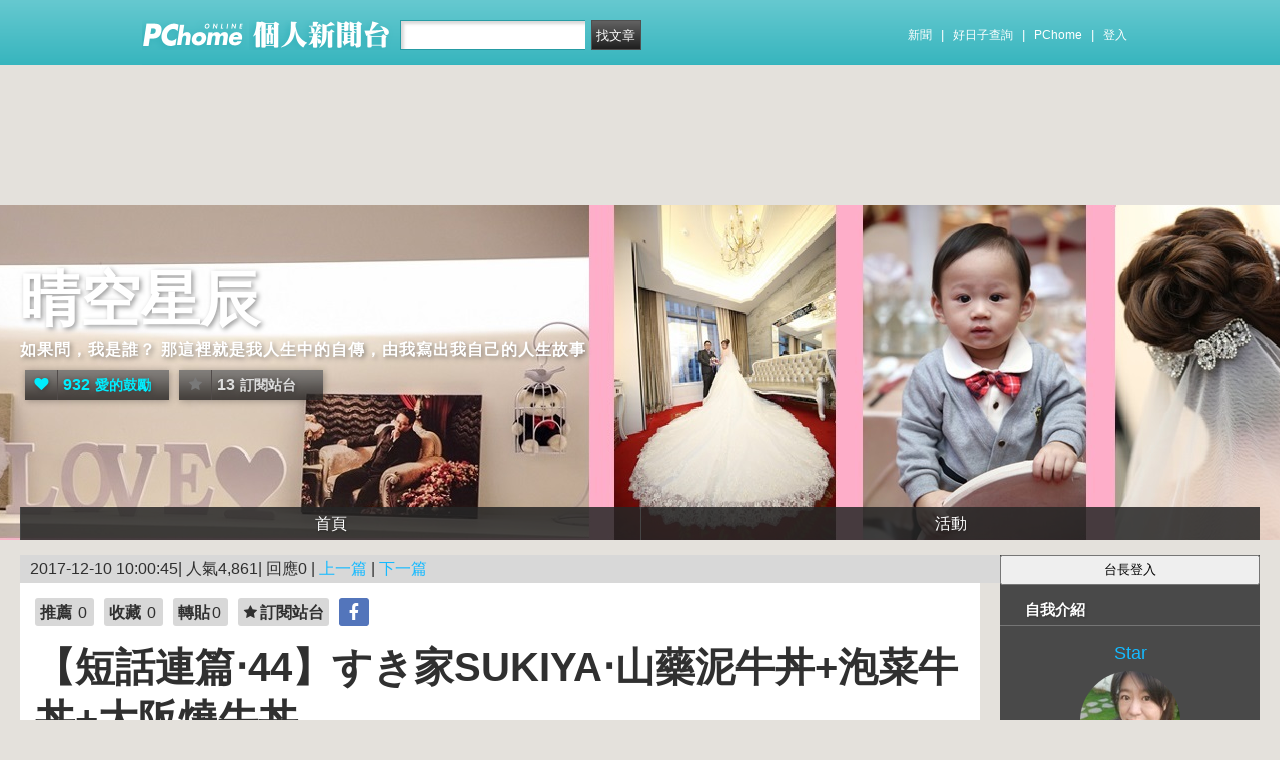

--- FILE ---
content_type: text/html; charset=UTF-8
request_url: https://mypaper.pchome.com.tw/cinnystar/post/1374140848
body_size: 14419
content:
<!DOCTYPE html PUBLIC "-//W3C//DTD XHTML 1.0 Transitional//EN" "http://www.w3.org/TR/xhtml1/DTD/xhtml1-transitional.dtd">
<html>
<head>
<!-- Google Tag Manager -->
<script>(function(w,d,s,l,i){w[l]=w[l]||[];w[l].push({'gtm.start':
new Date().getTime(),event:'gtm.js'});var f=d.getElementsByTagName(s)[0],
j=d.createElement(s),dl=l!='dataLayer'?'&l='+l:'';j.async=true;j.src=
'https://www.googletagmanager.com/gtm.js?id='+i+dl;f.parentNode.insertBefore(j,f);
})(window,document,'script','dataLayer','GTM-TTXDX366');</script>
<!-- End Google Tag Manager -->
<script async src="https://pagead2.googlesyndication.com/pagead/js/adsbygoogle.js?client=ca-pub-1328697381140864" crossorigin="anonymous"></script>

<meta http-equiv="Content-Type" content="text/html; charset=utf-8"/>
<meta http-equiv="imagetoolbar" content="no"/>
<link rel="canonical" href="https://mypaper.pchome.com.tw/cinnystar/post/1374140848">
<link rel="alternate" href="https://mypaper.m.pchome.com.tw/cinnystar/post/1374140848">
        <meta name="author" content="Star">
        <meta name="description" content="如果問，我是誰？ 那這裡就是我人生中的自傳，由我寫出我自己的人生故事">
<meta name="keywords" content="山藥泥牛丼,泡菜牛丼,大阪燒牛丼,新垣結衣,乒乓少女大逆襲">
<link rel="image_src" href="https://mypaper.pchome.com.tw/show/article/cinnystar/A1374140848">
<meta property="og:type"            content="article" />
<meta property="og:url"             content="https://mypaper.pchome.com.tw/cinnystar/post/1374140848" />
<meta property="og:title"           content="【短話連篇‧44】すき家SUKIYA‧山藥泥牛丼+泡菜牛丼+大阪燒牛丼＠晴空星辰｜PChome Online 個人新聞台" />
<meta property="og:description"    content="如果問，我是誰？ 那這裡就是我人生中的自傳，由我寫出我自己的人生故事" />
<meta property="og:locale" content="zh_TW">
<meta property="og:site_name" content="晴空星辰">
<meta property="og:image" content="https://mypaper.pchome.com.tw/show/article/cinnystar/A1374140848" />
<meta itemprop="url" content="https://mypaper.pchome.com.tw/cinnystar/post/1374140848">
<meta itemprop="name" content="【短話連篇‧44】すき家SUKIYA‧山藥泥牛丼+泡菜牛丼+大阪燒牛丼＠晴空星辰｜PChome Online 個人新聞台">
<meta itemprop="如果問，我是誰？ 那這裡就是我人生中的自傳，由我寫出我自己的人生故事">
<meta itemprop="image" content="https://mypaper.pchome.com.tw/show/article/cinnystar/A1374140848">
<link href="https://www.pchome.com.tw/favicon.ico" rel="shortcut icon">
<link rel="alternate" type="application/rss+xml" title="RSS 2.0" href="http://mypaper.pchome.com.tw/cinnystar/rss">

    <link href="/css/font.css?ver=202306121712" rel="stylesheet" type="text/css" />
    <link href="//mypaper.pchome.com.tw/css/bar_style_new.css?ver=202306121712" rel="stylesheet" type="text/css">
    <link href="/css/station_topstyle.css?ver=202306121712" rel="stylesheet" type="text/css">
    <link href="/css/blog.css?ver=202306121712&lid=N001" rel="stylesheet" type="text/css" />
    <script language="javascript"  src="/js/imgresize.js?20211209"></script>
<script language="javascript" src="/js/prototype.js"></script>
<script type="text/javascript" src="/js/effects.js"></script>
<script type="text/javascript" src="/js/func.js"></script>
<script type="text/javascript" src="/js/header.js"></script>
<script language="javascript"  src="/js/station.js?ver=202306121712"></script><script type="text/javascript" src="/js/jquery-3.7.1.min.js"></script>
<script type="text/javascript" src="/js/jquery-custom.js"></script>
<script type="text/javascript">
jQuery.noConflict();
</script>
<script type="text/javascript" src="/js/sta_function_click.js"></script><title>【短話連篇‧44】すき家SUKIYA‧山藥泥牛丼+泡菜牛丼+大阪燒牛丼＠晴空星辰｜PChome Online 個人新聞台</title>
<script language="JavaScript" src="/js/getPhotoLatLngG.js"></script>
<link href="/css/Modules.css" rel="stylesheet" type="text/css" />
<script type="text/javascript">
reply_last_aid ='';
reply_last_html ='';
// 版主確定回應
function get_adm_reply(_aid,_rid)
{
    if(reply_last_aid!='')
    {
        if(confirm("有修改回應尚未送出,確認放棄?"))
        {
            cancel_adm_reply(_rid);
        }
    }

    var _url = window.location.href;
    reply_rid_last = _rid;
    reply_last_html = jQuery('#adm_reply_' + _rid).html();

    //////////
    jQuery.ajax({
        type: 'POST',
        url: _url,
        data: { type:'content',aid:_aid,rid:_rid },
        //dataType: 'json',
        dataType: 'html',
        error: function(xhr) {
            alert('網路忙碌，請稍後再試。');
            //Pause_num =0;
            //console.log( "ff");
            //console.log( xhr);
        },
        success: function(info) {
            //console.log( info);
            //console.log( jQuery('#adm_reply_' + _rid).removeClass( "comments-reply brk_h" ).addClass( "hostreply op").html() );
                jQuery('#adm_reply_' + _rid).removeClass( "comments-reply brk_h" ).addClass( "hostreply op").html(info);
        }
    });
    //////////
}

function cancel_adm_reply(_rid)
{
    if(reply_last_html !='' )
    {
        jQuery('#adm_reply_' + _rid).html(reply_last_html);
    }
}
</script>

<style type="text/css">

.aticeofopt{ overflow:hidden;}
.aticeofopt .gtrepot:hover{ text-decoration:none;}
.atictag{ clear:both;overflow:hidden;}
.atictag a{ text-decoration:none; font-size:16px;}
.atictag i{ display:block; float:left; color:#e5e5e5; background:#636363; line-height:26px; padding:2px 5px; margin:3px 3px 0 0; font-style:normal;}
.atictag a:hover i{ background:#bbbbbb;}
.atictag a:hover i b{ color:#2a2a2a;}
</style>
<script type="text/javascript">
jQuery(document).ready(function() {
    jQuery('a').on( "click", function() {
        if(jQuery(this).data('item') != undefined)
        {
            event_category = jQuery(this).data('item');
        }else{
            event_category = 'a_tag_' + jQuery(this).text();
        }

        // GTM 自訂事件
        dataLayer.push({
            event: "user_click",
            click_site: "/station/post.htm",
            click_label: event_category
        });
    });

});
</script>
</head>
<body onDragStart="return false" oncontextmenu="return false" onSelectStart="return false" style="-moz-user-select:none"  onload="ImgResize.ResizeAction();">
<!-- Google Tag Manager (noscript) -->
<noscript><iframe src="https://www.googletagmanager.com/ns.html?id=GTM-TTXDX366"
height="0" width="0" style="display:none;visibility:hidden"></iframe></noscript>
<!-- End Google Tag Manager (noscript) --><div id="pop-adult18" href="/pop_adult18.htm"></div>

    <!--Happy Hour-->
    <script language="javascript">
    pad_width=1400;
    pad_height=160;
    pad_customerId="PFBC20190424002";
    pad_positionId="PFBP202111160003S";
    </script>
    <script id="pcadscript" language="javascript" src="https://kdpic.pchome.com.tw/img/js/xpcadshow.js"></script>
    <div class="container topad"></div><!-- 2013 new topbar start-->
<div class="topbar2013" style="-moz-box-shadow:none;-webkit-box-shadow:none;box-shadow:none;">
  <!-- topbar start -->
  <div class="topbar">
      <div class="logoarea"><a href="https://www.pchome.com.tw/?utm_source=portalindex&utm_medium=mypaper_menu_index_logo&utm_campaign=pchome_mypaper_pclogo"><img src="/img/pchomestocklogoL.png"></a><a href="/"><img src="/img/pchomestocklogoR.png"></a></div>
    <div class="searchbar">
      <form id="search_mypaper" name="search" method="get" action="/index/search_mypaper/">
      <input id="nh_search_txt" type="text" name="keyword" class="s_txtarea" value="">
      <input type="button" name="submit" value="找文章" class="s_submit2" onclick="location.href = '/index/search_mypaper/?keyword=' + encodeURIComponent(document.getElementById('nh_search_txt').value);">
      </form>
    </div>
            <!-- 2020-12-22 更新 -->
            <div class="memberlogin">
                <div>
                    <a class="linktexteng" href="https://news.pchome.com.tw/">新聞</a><span>|</span>
                    <a class="linktexteng" id="menu_eventURL" href="https://shopping.pchome.com.tw/"></a><span>|</span>
                    <a class="linktexteng" href="https://www.pchome.com.tw/?utm_source=portalindex&utm_medium=mypaper_menu_portal&utm_campaign=pchome_mypaper_indexmenu">PChome</a><span>|</span>
                    <script>
                      jQuery.ajax({
                          url: "https://apis.pchome.com.tw/tools/api/index.php/getEventdata/mypaper/event",
                          type: "GET",
                          dataType:"json"
                      })
                      .done(function (data) {
                          if (!jQuery.isEmptyObject(data)) {
                              jQuery("#menu_eventURL").attr("href", data.url);
                              jQuery("#menu_eventURL").text(data.name)
                          }
                          else{
                              console.log('getEventdata is empty');
                          }
                      })
                      .fail(function (jqXHR, textStatus) {
                          console.log('getEventdata fail');
                      });
                    </script>
                    <a class='user fun_click' href="https://member.pchome.com.tw/login.html?ref=http%3A%2F%2Fmypaper.pchome.com.tw%2Fcinnystar%2Fpost%2F1374140848" data-tagname='pubpage_1'>登入</a>                </div>
            </div>
            <!-- end 2020-12-22 更新 -->
  </div>
  <!-- topbar end -->
  <!-- topbarnav start -->
<script type="text/javascript">
jQuery(document).ready(function(){
  jQuery("#search_mypaper").on("submit",function() {
    // GTM 自訂事件
    dataLayer.push({
      event: "user_click",
      click_site: "/station/post.htm",
      click_label: "mypaper keyword search: " + jQuery("#nh_search_txt").val()
    });
  });

  jQuery(".s_submit2").on("click",function() {
    // GTM 自訂事件
    dataLayer.push({
      event: "user_click",
      click_site: "/station/post.htm",
      click_label: "mypaper keyword search btn: " + jQuery("#nh_search_txt").val()
    });
  });
});
</script>
  <!-- topbarnav end -->
</div>
<!-- 2013 new topbar end-->
<center style="padding:10px">
</center>
<script type="text/javascript">
    jQuery(document).ready(function(){
    });
</script>
            <style>
            .mst_box {
                width: 100%;
                padding: 15px 0;
            }
            </style>

            <center>
            <div class="mst_box">
            
                <!--99-->
                <script language="javascript">
                pad_width=728;
                pad_height=90;
                pad_customerId="PFBC20190424002";
                pad_positionId="PFBP201907150011C";
                </script>
                <script id="pcadscript" language="javascript" src="https://kdpic.pchome.com.tw/img/js/xpcadshow.js"></script>
            
            </div>
            </center>
                <!--container1-->
    <div id="container1">
    <!--container2 start-->
        <div id="container2">
            <script language="javascript">
                jQuery("#mastheadhere").on("DOMNodeInserted DOMNodeRemoved",function(event)
                {
                    if(event.type == 'DOMNodeInserted')
                    {
                        jQuery("#mst_box").show();
                    }

                    if(event.type == 'DOMNodeRemoved')
                    {
                        jQuery("#mst_box").hide();
                    }
                    //alert(event.type);
                });

                function check_ad_init()
                {
                    var mst_box_DP = jQuery("#mst_box").css('display');

                    if(jQuery("#mastheadhere").length >0)
                    {
                        var mastheadhere_html_len = jQuery("#mastheadhere").html().length;
                        if(mastheadhere_html_len <1)
                        {
                            if( mst_box_DP!='none' )
                            {
                                jQuery("#mst_box").hide();
                            }
                        }
                    }
                }
                check_ad_init();
            </script>
            <!-- banner 開始-->
            
<style>
</style>
<div id="banner">
    <div id="pageheader">

                <style>
                #banner {
                  background: url(/show/station/cinnystar/N001/title_pic?t=1474297796) center top;
                }
                </style>
            
        <h1 style="text-align:left">
            <a href="/cinnystar" class="fun_click" data-tagname="blog_1">晴空星辰</a>
            <span class="description">如果問，我是誰？ 那這裡就是我人生中的自傳，由我寫出我自己的人生故事</span>
    
                <script language="javascript" src="/js/panel.js"></script>
                <div class="likopt" style=" float:left"">
                    <i class="fun_click" data-tagname="blog_3"><span class="ic-hart"></span><b>932</b>愛的鼓勵</i>
                    <i class="actv"><span class="ic-start"></span><b>13</b>訂閱站台</i>
                </div>
               </h1>    </div>
    <div id="description2">
        <div class="service">
            <div class="service1">
                <ul class="serviceList">
                    
                        <li class="flx1"><a href="/cinnystar" class="fun_click" data-tagname="blog_9">首頁</a></li>
                        
                    <li class="flx1"><a href="/cinnystar/newact/" class="fun_click" data-tagname="blog_19">活動</a></li>
                                        </ul>
            </div>
        </div>
    </div>
<!-- ssssssssssssssssss -->
</div>

<!--banner end-->            <!-- banner 結束-->

            <div id="main2">
                <!--AD 20111007-->
                                <!--AD 20111007-->
                <form name="ttimes" method="post">
                <div id="content">
                    <!--blog 開始-->
                    <div class="blog">
                        

                        <div class="date">
                            <div class="datediv">
                            
2017-12-10 10:00:45| 人氣4,861| 回應0
| <a href="/cinnystar/post/1373932912">上一篇</a>
| <a href="/cinnystar/post/1374269680">下一篇</a>
                            </div>
                        </div>
                                                     <!-- start of blogbody -->
                        <div class="blogbody">
                            <!-- start of blogbody2 -->
                            <div class="blogbody2">
                                <!-- start of articletext -->
                                <div class="articletext">
                        
                                                <div class="sharbtn">
                                                    <u class="recommend_on">推薦<span>
                                                    0
                                                    </span></u>
                                                    <u class="collect_on">收藏<span>
                                                    0
                                                    </span></u>
                                                    <u class="forward_on">轉貼<span>0</span></u>
                                                    <u onclick="add_mypage_subscribe('cinnystar');"><span class="ic-start"></span>訂閱站台</u>
                                                    <a href="javascript:void((function(){ window.open('http://www.facebook.com/sharer/sharer.php?u=http://mypaper.pchome.com.tw/cinnystar/post/1374140848') })());"><i class="shrfb ic-fb"></i></a>
                                                </div>
<a name="1374140848"></a>
                                    <h3 class="title brk_h">
【短話連篇‧44】すき家SUKIYA‧山藥泥牛丼+泡菜牛丼+大阪燒牛丼
</h3>

                                <script type="text/javascript">
                                var article_id =1374140848;

                                var filterResolve_1 = function() {
                                    var THAT = jQuery(this);
                                    THAT.find('span').text('1');
                                    THAT.addClass('on');

                                    setTimeout(function() {
                                        collect_add('cinnystar','1374140848','')
                                    }, 1000);
                                };

                                var filterResolve_2 = function() {
                                    var THAT = jQuery(this);
                                    THAT.find('span').html('1');
                                    THAT.addClass('on');

                                    setTimeout(function() {
                                        recommend_add('cinnystar','1374140848','')
                                    }, 1000);
                                };

                                jQuery( ".collect_on" ).on( "click", filterResolve_1 );
                                jQuery( ".recommend_on" ).on( "click", filterResolve_2 );
                                jQuery(document).ready(function() {
                                    jQuery(".forward_on").click(function() {
                                        document.location.href = 'https://member.pchome.com.tw/login.html?ref=http%3A%2F%2Fmypaper.pchome.com.tw%2Fcinnystar%2Fpost%2F1374140848';
                                    });
                                    });
                                </script>

                                <div class="innertext brk_h" id="imageSection1">
                                        <!-- content S -->
                                        <p>
                                <font style="font-size:12pt"  ><span style="font-size: 12pt;"><span style="color: #0000ff;"><span style="font-size: 12pt; color: #0000ff;"><strong><br />我又來到</strong></span><span style="color: #0000ff;"><span style="font-size: 16px;"><strong style="color: #0000ff; font-size: 16px;">すき家SUKIYA了</strong><br /><strong style="color: #0000ff; font-size: 16px;">其實滿方便的，加上翻桌率超快</strong><br /><strong style="color: #0000ff; font-size: 16px;">我每次過了晚餐時間去，根本不用等座位</strong><br /><br /><strong style="color: #0000ff; font-size: 16px;">這次點了《</strong><span style="color: #0000ff;"><span style="font-size: 16px;"><strong>山藥泥牛丼》套餐<br />青菜還是一樣好吃，湯還</strong><strong>是一樣偏鹹<br /><br /></strong><strong><img border="0" src="https://photox.pchome.com.tw/imgdata/czo0NDoiK1ZadVJBRmEwUTl2Q0dYSXdYelFoaGNyVU1GSzlHd2E1YzAyQ08xZnBvUT0iOw==.jpg" /><br /><br /><br />主角山藥泥，比我想像中的還要固體<br />先拌入山葵醬包，味道不重，清香款<br />再拌入牛丼肉片，比較不乾，增添了順口感<br /><br />之前吃過自己現磨的山藥泥<br />超懷念的，超美味的啦，口水都要留下來了<br />只能吃這個加減解一下鄉愁XD<br /><br /><img border="0" src="https://photox.pchome.com.tw/imgdata/czo0NDoiK1ZadVJBRmEwUTl2Q0dYSXdYelFoc1kva2gxdmJUQnF5TGlPSTMvTWFiZz0iOw==.jpg" /><br /></strong></span></span><span style="color: #0000ff;"><span style="font-size: 16px;"><strong><br /><br />另外是《大阪燒牛丼套餐》<br /><br /><img border="0" src="https://photox.pchome.com.tw/imgdata/czo0NDoiK1ZadVJBRmEwUTl2Q0dYSXdYelFodmVRWW5yTXVxSmk4R3ZGK1VzZGVLdz0iOw==.jpg" /><br /><br /><br />《泡菜牛丼》<br /><br />這個口味完全可以想像出來<br />泡菜跟牛丼基本上超百搭，絕對OK<br /><br /><img border="0" src="https://photox.pchome.com.tw/imgdata/czo0NDoiK1ZadVJBRmEwUTl2Q0dYSXdYelFobW9KVUNmYytJZ2doK0NuME5weGY3az0iOw==.jpg" /><br /><br /><br />新品大阪燒就是搭配《乒乓少女大逆襲》的預告<br />感覺好像滿好笑的耶<br /><br />說完了，快去吃<br />然後想著大家的老婆《新垣結衣》</strong><strong>吧<br /></strong></span></span></span></span></span></span></font>
                                                        </p>
                                                        <!-- content E -->
                                
                                                        <p></p>
                                <BR><a href="/cinnystar/post/1374140848?show_map=1">顯示文章地圖</a><BR>
                                    <div id="ArticleMapTitle" style="display:none;">文章定位：</div>
                                    <div id="ArticleMap" style=""></div>
                                
                                                    <div class="aticeofopt">
                                                        <u class="gtrepot">
                                                        <a href="http://faq.pchome.com.tw/accuse/accuse.html?c_nickname=mypaper&black_url=aHR0cDovL215cGFwZXIucGNob21lLmNvbS50dy9jaW5ueXN0YXIvcG9zdC8xMzc0MTQwODQ4&black_id=@pchome.com.tw" target ="_black">我要檢舉</a>
                                                        </u>
                                                        <div class="atictag"><a href="/cinnystar/search/%E5%B1%B1%E8%97%A5%E6%B3%A5%E7%89%9B%E4%B8%BC/?search_fields=tag"><i>#<b>山藥泥牛丼</b></i></a><a href="/cinnystar/search/%E6%B3%A1%E8%8F%9C%E7%89%9B%E4%B8%BC/?search_fields=tag"><i>#<b>泡菜牛丼</b></i></a><a href="/cinnystar/search/%E5%A4%A7%E9%98%AA%E7%87%92%E7%89%9B%E4%B8%BC/?search_fields=tag"><i>#<b>大阪燒牛丼</b></i></a><a href="/cinnystar/search/%E6%96%B0%E5%9E%A3%E7%B5%90%E8%A1%A3/?search_fields=tag"><i>#<b>新垣結衣</b></i></a><a href="/cinnystar/search/%E4%B9%92%E4%B9%93%E5%B0%91%E5%A5%B3%E5%A4%A7%E9%80%86%E8%A5%B2/?search_fields=tag"><i>#<b>乒乓少女大逆襲</b></i></a>
                                                        </div>
                                                        <div class="sharbtn">
                                                            <a href="javascript:void((function(){ window.open('http://www.facebook.com/sharer/sharer.php?u=http://mypaper.pchome.com.tw/cinnystar/post/1374140848') })());"><i class="shrfb ic-fb"></i></a>
                                                        </div>
                                                    </div>
                                                        
                                                    <div id="article_author">
                                                        台長：<a href="/cinnystar/about">
                                        Star</a>
                                                    </div>
                                <!-- blbec2 START --><!-- blbec2 END -->
                                                    <div class="extnartbx">
                                                        <h3>您可能對以下文章有興趣</h3>
                                    
                                                        <div><a href="/cinnystar/post/1371648385"><img src="/img/transparent.gif" width="90" height="90" border="0" style="background-image: url(/show/article/cinnystar/S1371648385);background-position: center center; background-repeat:no-repeat;"><br/>【食記】環球板橋店‧HOW FUN‧好飯食堂‧下次不開飯了
                                            </a>
                                        </div>
                                                        <div><a href="/cinnystar/post/1381798750"><img src="/img/transparent.gif" width="90" height="90" border="0" style="background-image: url(/show/article/cinnystar/S1381798750);background-position: center center; background-repeat:no-repeat;"><br/>【食記】捷運江子翠美食＃大同口快炒海鮮店＃份量大＃聚餐首選，來看前三名推薦
                                            </a>
                                        </div>
                                                        <div><a href="/cinnystar/post/1380973436"><img src="/img/transparent.gif" width="90" height="90" border="0" style="background-image: url(/show/article/cinnystar/S1380973436);background-position: center center; background-repeat:no-repeat;"><br/>【短話連篇‧118】土城美食＃員山排骨＃庶民排隊美食
                                            </a>
                                        </div>
                                                        <div><a href="/cinnystar/post/1371600647"><img src="/img/transparent.gif" width="90" height="90" border="0" style="background-image: url(/show/article/cinnystar/S1371600647);background-position: center center; background-repeat:no-repeat;"><br/>【短話連篇‧30】捷運江子翠站美食‧瑪莉皇后義大利麵專賣店‧辣味蒜香德式雙腸
                                            </a>
                                        </div>
                                                    </div>
                                    
                                                <!-- 熱門商品推薦 start -->
                                                <!-- 110_mypaper start -->
                                                <!-- 110_mypaper start -->
                                                <!-- 熱門商品推薦 END -->
                                <div class="extended">人氣(4,861) | 回應(0)| 推薦 (<span class="recmd_num">0</span>)| 收藏 (<span class="clct_num">0</span>)| <a href="/cinnystar/forward/1374140848">轉寄</a><br />
                                      全站分類: <a href="/index/search/keyword=&sfield=1&catalog=120">美食情報(食記、食譜、飲品)</a> | 個人分類: <a href="/cinnystar/category/10">食記‧隨意享受</a> |<br>此分類下一篇:<a href="/cinnystar/post/1374269680">【短話連篇‧45】板橋店‧一河粉‧半夜想吃越式口味24H等你</a><br>此分類上一篇:<a href="/cinnystar/post/1373932912">【食記】板橋‧強強滾生猛活海鮮熱炒‧神奇上菜超迅速</a>                                        </div>
                                    </div>
                                    <!-- innertext end -->
                                </div>
                                <!-- end of articletext -->
                                <input type="hidden" name="mypaper_id" id="mypaper_id" value="cinnystar">
                                <input type="hidden" name="aid"        id="aid"        value="1374140848">
                                <input type="hidden" name="single_aid" id="single_aid" value="1374140848">
                                <input type="hidden" name="act"        id="act"        value="">
                                                                <input type="hidden" name="mypaper_sid" id="mypaper_sid" value="">
                                <input type="hidden" name="from_side" id="from_side" value="station">
                                <input type="hidden" name="pubButton" id="pubButton" value="">
                                <a name="comments"></a>

                                <!--  start of total-comments-div -->
                                <div class="commentbx">
                                    <br>
                                    <div id="nvbar">
                                        <div class="tab_on" id="reply_list">
                                            <a href="javascript:reply_list();">回應(0)</a>
                                        </div>
                                        <div class="tab" id="recommend_list">
                                            <a href="javascript:recommend_list('cinnystar','1374140848');">推薦(<span class="recmd_num">0</span>)</a>
                                        </div>
                                        <div class="tab" id="collect_list">
                                            <a href="javascript:collect_list('cinnystar','1374140848');">收藏(<span class="clct_num">0</span>)</a>
                                        </div>
                                    </div>

                                    <div id="reply_list_data">
                                        
                                                <div class="comments-head">
                                                    <a href="#reply">我要回應</a>
                                                </div>
                                                                                        <div class="comments-linkcontrol"></div>
                                        <!-- loop start -->
                            <!-- loop end -->
                                                        <!-- 我要回應 -->
                <a name="reply"></a>

                        <!--瘋狂特賣 開始-->
                        <center style="margin: 8px;">
                        <aside>
                        <div style="align:center">
                        <script language="javascript">
                        pad_width=728;
                        pad_height=90;
                        pad_customerId="PFBC20190424002";
                        pad_positionId="PFBP201909260002C";
                        </script>
                        <script id="pcadscript" language="javascript" src="https://kdpic.pchome.com.tw/img/js/xpcadshow.js"></script>
                        </div>
                        </aside>
                        </center>
                        
                        <!-- 我要回應 -->
                        <div class="comments-bottom">

                        </div>

                        <div class="comments-body">
                          <div id="comments-form">
                            <div class="tit"><label for="name_id">* 回應人：</label></div>
                            <div class="ip"><input type="text" size="50" id="nickname" name="nickname"  value="" /></div>
                          </div>

                          <div id="comments-form">
                            <div class="tit"><label for="email">E-mail：</label></div>
                            <div class="ip"><input type="text" size="50" id="email" name="email"  value="" /></div>
                          </div>
                          
                          <div id="comments-form">
                            <div class="tit"><label for="url">悄悄話：</label></div>

                            <div style="text-align: left;">
                              <input type="radio" name="reply_status" value="1" checked="checked">否
                              <input type="radio" name="reply_status" value="0">是 (若未登入"個人新聞台帳號"則看不到回覆唷!)
                            </div>
                          </div>
                          
                          <div id="comments-form">
                            <div class="tit"><label for="text">回應內容：</label></div>
                            <div class="ip">
                              <textarea name="s_content" id="s_content"></textarea>
                            </div>
                          </div>

                          <div id="comments-form">
                            <div class="tit">* 請輸入識別碼：</div>

                            <center>
                              <div id="Gcode_Space"><input type="hidden" name="Auth_Code" id="Auth_Code" value="">
<input type="hidden" name="authRandcode" id="authRandcode" value="7w151du8TN6zFrSg1oQRTw=="/>
<input type="hidden" name="authAddr" id="authAddr" value="34.80.86.46" />
<table border="0" cellpadding="0" cellspacing="0">
<tr bgcolor="#FFFFFF">
<tr><td valign="top" nowrap="nowrap"><span class="t13">請輸入圖片中算式的結果(可能為0)&nbsp;</span>
<input type="text" name="authRandnum" id="authRandnum" size="20" /></td></tr>
</table><table>
<tr><td></td></tr>
<tr>
<td align="center" colspan="6">
<img src="https://gcode.pchome.com.tw/gs/image?rand=biH5OyHOwjMY7i7MpPKsRQ%3D%3D" />
</td>
</tr>
</table>

                              </div>
                            </center>
                          </div>

                          <div id="comments-form">
                            <div class="tit">(有*為必填)</div>
                            <div class="ip"></div>
                          </div>

                          <div align="center">
                            <input  name="change_code_button" id="change_code_button" type="button" value="換驗證碼" class="btn01" onClick="javascript:reset_gcode('Gcode_Space')">
                            <input type="button" id="set_reply" name="confirm" value="送出" class="btn01" onclick="javascript:reply();">
                            <input type="reset" name="go_prev" value="取消"  class="btn01">
                          </div>
                        </div>
                        <!-- 我要回應 -->
                                                                <!-- 我要回應 -->
                                    </div>

                                                                        <div id="recommend_list_data"></div>
                                                                        <div id="collect_list_data"></div>
                                </div>
                                <!--  end of total-comments-div -->

                            </div>
                            <!-- end of blogbody2 -->
                        </div>
                        <!-- end of blogbody -->


                    </div>
                    <!--blog end-->
                </div>
                </form>
                <!--content end-->
                <!-- 兩旁資料 開始  (links開始) -->
            <script type="text/javascript">
function frd_list(_obj_id,_show_flag)
{
    if(_show_flag=='show')
    {
     jQuery("#"+_obj_id).show();
    }else{
     jQuery("#"+_obj_id).hide();
    }
}

function Log2Gtag(_json_var)
{
    dataLayer.push({
      event: "show_sidebar",
      event_label: _json_var.event_category
    });
}
//Define jQuery Block
(function($) {
    //Define ready event
    $(function() {
        $('#friend_boxAdmboards').bind('mouseleave', function(e){
            jQuery("#friend_data_area").hide();
        });
    });
    //ready event Block End
})(jQuery);
//jQuery Block End
</script>
                <div id="links">
                    <!-- links2 開始 -->
                    <div id="links2">
                    <input type="button" value="台長登入" style="width:100%;height:30px;" onclick="location.href='https://member.pchome.com.tw/login.html?ref=http%3A%2F%2Fmypaper.pchome.com.tw%2Fcinnystar%2Fpost%2F1374140848'">
                    <!-- sidebar2 S -->
                    <!-- 自介 開始 -->
                <div id="boxMySpace">
                    <div class="boxMySpace0">
                        <div class="sidetitle">自我介紹</div>
                    </div>
                    <div class="boxFolder1">
                        <div class="boxMySpace1">
                            <div class="side">
                                <div class="boxMySpaceImg">
                                    <a href="/cinnystar/about" class="fun_click"  data-tagname="blog_26">
                                    <div>Star</div>
                                      <img src="/show/station/cinnystar/" border="0" onError="this.src='/img/icon_head.gif'">
                                    </a>
                                </div>
                            </div>
                <input type="hidden" name="mypaper_id" id="mypaper_id" value="cinnystar">
                <input type="hidden" name="friend_apply_status" id="friend_apply_status" value="">
                            <div class="boxMySpaceDis">
                                <span>我真的是一個很愛吃的人哦(笑)</span>
                                <div class="mastsoclarea">
                                    <a href="/cinnystar/rss"><i class="ic-rss"></i></a>
                                    
                                </div>
                                <!--mastsoclarea end-->
                                <div class="prsnav">
                                    <a href="/cinnystar/about/" class="fun_click" data-tagname="blog_10">關於本站</a>
                                    <a href="/cinnystar/guestbook/"  class="fun_click" data-tagname="blog_11">留言板</a>
                                    <a href="/cinnystar/map/" class="fun_click" data-tagname="blog_14">地圖</a>
                                    <a href="javascript:add_apply('','cinnystar');" class="fun_click" data-tagname="blog_2">加入好友</a>
                                </div>
                                
                            </div>
                        </div>
                    </div>
                </div>
                <!-- 自介 結束 -->
    
    <script language="JavaScript" type="text/JavaScript">Log2Gtag({"event_category":"intro"});</script>
    
    <script language="JavaScript" type="text/JavaScript">Log2Gtag({"event_category":"login_bar_cinnystar"});</script>
    
    <div id="boxMySpace">
      <div class="boxMySpace0">
        <div class="sidetitle">站台人氣</div>
      </div>
      <div class="boxMySpace1">
        <div class="side">
          <ul class="popunubr">
            <li>累積人氣：<span>2,892,984</span></li>
            <li>當日人氣：<span>5,368</span></li>
          </ul>
        </div>
      </div>
    </div>
    <script language="JavaScript" type="text/JavaScript">Log2Gtag({"event_category":"pageview"});</script>
    
            <div id="boxNewArticle">
                <div class="boxNewArticle0">
                    <div class="sidetitle">最新文章</div>
                </div>
                <div class="boxNewArticle1">
                    <div class="side brk_h"><a href="/cinnystar/post/1382394130">◇親子景點◇誰會想到我要推薦撞球館＃高桿撞球運動休閒館</a><br /><a href="/cinnystar/post/1382394005">【短話連篇‧191】任天堂專賣店＃樂高專賣店＃帛琉Aho香濃椰奶糰子＃聖誕節街道</a><br /><a href="/cinnystar/post/1382302569">【短話連篇‧190】經典鐵道模型展＃烘爐地夜景＃土耳其冰淇淋＃8結蛋捲＃莫蘭迪系列不鏽鋼吸管杯</a><br /><a href="/cinnystar/post/1382300137">新店裕隆城＃開幕後第二逛＃S'AIME 3WAY抓皺氣球腋下包</a><br /><a href="/cinnystar/post/1382299141">新店裕隆城＃開幕後第一逛＃野獸國公仔＃涓豆腐＃良杯製所</a><br /><a href="/cinnystar/post/1382295373">【短話連篇‧189】Z! bánh mi 法國麵包＃すき家蔥溫玉牛丼＃黑武藏壽司＃聚日式鍋物</a><br /><a href="/cinnystar/post/1382295072">【短話連篇‧188】多肉植物第十三彈＃11月陽台多肉現況</a><br /><a href="/cinnystar/post/1382293782">【短話連篇‧187】新鬼椒火鍋＃六福客棧自助餐＃北門號綿綿冰＃讚岐製麵所＃紅茶老爹</a><br /><a href="/cinnystar/post/1382293631">【短話連篇‧186】國中同學結婚＃終於一起加入結婚online</a><br /><a href="/cinnystar/post/1382156905">【短話連篇‧185】新莊區龍安路餐廳＃蒔桐日式拉麵館＃炸雞咖哩飯&amp;海鮮蛤蠣拉麵</a><br />
                    </div>
                </div>
            </div>
    <script language="JavaScript" type="text/JavaScript">Log2Gtag({"event_category":"new_article"});</script>
    
            <div id="boxNewArticle">
              <div class="boxNewArticle0">
                <div class="sidetitle"> 熱門文章</div>
              </div>

              <div class="boxNewArticle1">
                <div class="side brk_h"><a href="/cinnystar/post/1323224586">不負責評論‧Costco必買攻略【美食篇】(161,670)</a><br /><a href="/cinnystar/post/1321174969">【睫毛倒插手術】手術前後(160,994)</a><br /><a href="/cinnystar/post/1321750983">【高雄濃縮之旅‧假日限定】Day 2 瑞豐夜市+高雄推薦住宿(104,021)</a><br /><a href="/cinnystar/post/1322162629">【食記】板橋誠品Lacuz泰式料理‧Yummy【5/25更新】(100,248)</a><br /><a href="/cinnystar/post/1320358366">【北港】阿不倒+日興堂喜餅(98,713)</a><br /><a href="/cinnystar/post/1312517299">【虎尾夜市】美食大評比(90,525)</a><br /><a href="/cinnystar/post/1321391761">【睫毛倒插手術】 驚魂照(85,287)</a><br /><a href="/cinnystar/post/1320300843">2009臺灣世貿觀賞魚博覽會(83,910)</a><br /><a href="/cinnystar/post/1323392425">【高雄吃肥之旅】住宿篇‧85大樓之85藍海(83,199)</a><br /><a href="/cinnystar/post/1321391843">【烏來住宿】 湯布苑(77,071)</a><br /></div>
        </div>
    </div>
    
    <script language="JavaScript" type="text/JavaScript">Log2Gtag({"event_category":"hot_article"});</script>
    
            <!-- 自訂欄位 開始-->
            <div id="boxCustom">
              <div class="boxCustom0">
                <div class="sidetitle">
                  【待寫行程】
                </div>
              </div>
              <div class="boxCustom1">
                <div class="side brk_h">♥關子嶺高雄大湖三日遊！！<br>
♥宜蘭蘇澳煙波飯店！！<br>
♥台南花園夜市美食！！<br>
♥煙波花蓮太魯閣！！<br>
♥墾丁大街住宿！！<br><br></div>
              </div>
            </div>
            <!-- 自訂欄位 結束-->
    <script language="JavaScript" type="text/JavaScript">Log2Gtag({"event_category":"custom1349627157"});</script>
    
            <!-- 自訂欄位 開始-->
            <div id="boxCustom">
              <div class="boxCustom0">
                <div class="sidetitle">
                  【腦袋空空】
                </div>
              </div>
              <div class="boxCustom1">
                <div class="side brk_h">♥對別人好之前，先多愛自己一點!<br>
♥未來就快結束，珍惜現在！<br><br>
♥永遠不要看到事情的表面就下定論！<br><br></div>
              </div>
            </div>
            <!-- 自訂欄位 結束-->
    <script language="JavaScript" type="text/JavaScript">Log2Gtag({"event_category":"custom1331054805"});</script>
    
            <!-- 自訂欄位 開始-->
            <div id="boxCustom">
              <div class="boxCustom0">
                <div class="sidetitle">
                  【近期想吃美食】
                </div>
              </div>
              <div class="boxCustom1">
                <div class="side brk_h">♥新埔-Oyami cafe！！<br>
♥新埔-Matter cafe！！<br>
♥板橋環球-開丼！！<br><br></div>
              </div>
            </div>
            <!-- 自訂欄位 結束-->
    <script language="JavaScript" type="text/JavaScript">Log2Gtag({"event_category":"custom1336283444"});</script>
    
                    <!-- sidebar2 E -->
                    <center></center>                    </div>
                    <!-- links2 結束 -->
                    <!-- divThird 開始 -->
                    <div id="divThird">
                        <!-- divThird2 開始 -->
                        <div id="divThird2">
                        
            <!-- 自訂欄位 開始-->
            <div id="boxCustom">
              <div class="boxCustom0">
                <div class="sidetitle">
                  哪些人來玩
                </div>
              </div>
              <div class="boxCustom1">
                <div class="side brk_h"><a href="http://info.flagcounter.com/d4Ic"><img src="http://s03.flagcounter.com/count/d4Ic/bg_FF80F7/txt_060229/border_F0050D/columns_1/maxflags_20/viewers_0/labels_1/pageviews_0/flags_0/" alt="Flag Counter" border="0"></a></div>
              </div>
            </div>
            <!-- 自訂欄位 結束-->
    <script language="JavaScript" type="text/JavaScript">Log2Gtag({"event_category":"custom1391588270"});</script>
    
                    <div id="boxAdmboards">
                        <div class="oxAdmboards0">
                            <div class="sidetitle">站內搜尋</div>
                        </div>
                        <div class="boxNewArticle1">
                            <div class="side">
                                <div class="bsrch">
                                    <input type="text" class="btn02"
                                     onfocus="if (this.value =='請輸入關鍵字') {this.value=''}"onblur="if(this.value=='')this.value='請輸入關鍵字'"onmouseover="window.status='請輸入關鍵字';return true"onmouseout="window.status='請輸入關鍵字';return true"value="請輸入關鍵字"id="site_keyword1"name="site_keyword1"
                                    />
                                    <input type="button" name="Submit" value="搜尋" class="btn01" onclick="site_search(1);"/>
                                </div>
                                <div>
                                    <input name="search_field1" type="checkbox" value="title" checked/>標題
                                    <input name="search_field1" type="checkbox" value="content" checked/>內容
                                    <input name="search_field1" type="checkbox" value="tag" checked/>標籤
                                </div>
                            </div>
                        </div>
                    </div>
    
    <script language="JavaScript" type="text/JavaScript">Log2Gtag({"event_category":"search_bar"});</script>
    <center style="margin: 8px;">
                            <script language="javascript">
                            pad_width=250;
                            pad_height=80;
                            pad_customerId="PFBC20190424002";
                            pad_positionId="PFBP201910300005C";
                            </script>
                            <script id="pcadscript" language="javascript" src="https://kdpic.pchome.com.tw/img/js/xpcadshow.js"></script>
                            </center>
            <div id="boxAdmboards">
                <div class="oxAdmboards0">
                    <div class="sidetitle">文章分類</div>
                </div>
                <div class="boxNewArticle1">
                    <div class="side brk_h"><a href="/cinnystar/category/10">食記‧隨意享受(274)</a><a href="/cinnystar/rss?cid=10"><img src="/img/icon_rss.gif"></a><br><a href="/cinnystar/category/19">國內旅遊＃花蓮(11)</a><a href="/cinnystar/rss?cid=19"><img src="/img/icon_rss.gif"></a><br><a href="/cinnystar/category/23">國內旅遊＃南投(2)</a><a href="/cinnystar/rss?cid=23"><img src="/img/icon_rss.gif"></a><br><a href="/cinnystar/category/20">多肉植物區(14)</a><a href="/cinnystar/rss?cid=20"><img src="/img/icon_rss.gif"></a><br><a href="/cinnystar/category/21">◇親子景點◇(10)</a><a href="/cinnystar/rss?cid=21"><img src="/img/icon_rss.gif"></a><br><a href="/cinnystar/category/22">◇寵物友善餐廳◇(2)</a><a href="/cinnystar/rss?cid=22"><img src="/img/icon_rss.gif"></a><br><a href="/cinnystar/category/24">◇黃金鼠x林QQ◇(1)</a><a href="/cinnystar/rss?cid=24"><img src="/img/icon_rss.gif"></a><br><a href="/cinnystar/category/18">新家開箱(3)</a><a href="/cinnystar/rss?cid=18"><img src="/img/icon_rss.gif"></a><br><a href="/cinnystar/category/14">HELLO.BABY(23)</a><a href="/cinnystar/rss?cid=14"><img src="/img/icon_rss.gif"></a><br><a href="/cinnystar/category/13">隨手雜記(217)</a><a href="/cinnystar/rss?cid=13"><img src="/img/icon_rss.gif"></a><br>
        <div class="more">
          <a href="/cinnystar/category/more" title="">更多<span>>></span></a>
        </div></div>
      </div>
    </div>
    
    <script language="JavaScript" type="text/JavaScript">Log2Gtag({"event_category":"article_category"});</script>
    
            <div id="boxTags">
              <div class="boxTags0">
                <div class="sidetitle"> 本台最新標籤</div>
              </div>
              <div class="boxTags1">
                <div class="side brk_h"><a href="/cinnystar/search/%E9%AB%98%E6%A1%BF%E6%92%9E%E7%90%83%E9%81%8B%E5%8B%95%E4%BC%91%E9%96%92%E9%A4%A8/?search_fields=tag">高桿撞球運動休閒館</a>、<a href="/cinnystar/search/%E6%92%9E%E7%90%83/?search_fields=tag">撞球</a>、<a href="/cinnystar/search/%E7%84%A1%E8%8F%B8/?search_fields=tag">無菸</a>、<a href="/cinnystar/search/%E5%B8%9B%E7%90%89Aho%E9%A6%99%E6%BF%83%E6%A4%B0%E5%A5%B6%E7%B3%B0%E5%AD%90/?search_fields=tag">帛琉Aho香濃椰奶糰子</a>、<a href="/cinnystar/search/%E4%BB%BB%E5%A4%A9%E5%A0%82%E5%B0%88%E8%B3%A3%E5%BA%97/?search_fields=tag">任天堂專賣店</a>、<a href="/cinnystar/search/%E6%A8%82%E9%AB%98%E5%B0%88%E8%B3%A3%E5%BA%97/?search_fields=tag">樂高專賣店</a>、<a href="/cinnystar/search/%E8%81%96%E8%AA%95%E7%AF%80%E8%A1%97%E9%81%93/?search_fields=tag">聖誕節街道</a>、<a href="/cinnystar/search/%E8%8E%AB%E8%98%AD%E8%BF%AA%E7%B3%BB%E5%88%97/?search_fields=tag">莫蘭迪系列</a>、<a href="/cinnystar/search/8%E7%B5%90%E8%9B%8B%E6%8D%B2/?search_fields=tag">8結蛋捲</a>、<a href="/cinnystar/search/%E7%B6%93%E5%85%B8%E9%90%B5%E9%81%93%E6%A8%A1%E5%9E%8B%E5%B1%95/?search_fields=tag">經典鐵道模型展</a>
                </div>
              </div>
              <br />
            </div>
    
    <script language="JavaScript" type="text/JavaScript">Log2Gtag({"event_category":"new_tags"});</script>
    <center></center>                        </div>
                        <!-- divThird2 結束 -->
                    </div>
                    <!-- divThird 結束 -->
            </div>


                <!-- 兩旁資料 結束 -->

            <!--links end-->
        </div>
        <!--main2 end-->
    </div>
    <!--container2 end-->
<!--瘋狂特賣 開始-->
<div style="height:8px"></div>
<center>
<aside>
<script type="text/javascript" src="//apis.pchome.com.tw/js/overlay_ad.js"></script></aside>

</center>
<div style="height:8px"></div>
<!--瘋狂特賣 結束-->

      <!--Go Top Starts-->
      <a href="javascript:void(0);" class="gotop"><span><i class="ic-arw1-t"></i>TOP</span></a>
      <!--Go Top end-->

    <div id="footer">
．<a href="http://4c.pchome.com.tw">廣告刊登</a>
．<a href="http://www.cpc.gov.tw" target="_blank">消費者保護</a>
．<a href="http://member.pchome.com.tw/child.html">兒童網路安全</a>
．<a href="https://corp.pchome.tw/">About PChome</a>
．<a href="https://corp.pchome.tw/hire">徵才</a> <br>
 網路家庭版權所有、轉載必究  Copyright&copy;
 PChome Online
    </div>
<script type="text/javascript" src="//apis.pchome.com.tw/js/idlead.js?v=202306121712"></script><script type="text/javascript">var _gaq = _gaq || [];_gaq.push(['_setAccount', 'UA-34830943-1']);_gaq.push(['_trackPageview']);(function() {var ga = document.createElement('script'); ga.type='text/javascript'; ga.async = true;ga.src = ('https:' == document.location.protocol ? 'https://ssl' : 'http://www') + '.google-analytics.com/ga.js';var s = document.getElementsByTagName('script')[0]; s.parentNode.insertBefore(ga, s);})();</script>
<div id = "oneadDPFDBTag"></div>
<script type="text/javascript">
var custom_call = function (params) {
      if (params.hasAd) {
        console.log('IB has ad')
      } else {
        console.log('IB ad empty')
      }
    }

var _ONEAD = {};
_ONEAD.pub = {};
_ONEAD.pub.slotobj = document.getElementById("oneadDPFDBTag"); 
_ONEAD.pub.slots = ["div-onead-ad"];
_ONEAD.pub.uid = "1000594";
_ONEAD.pub.player_mode_div = "div-onead-ad";
_ONEAD.pub.player_mode = "desktop-bottom";
_ONEAD.pub.google_view_click = "%%CLICK_URL_UNESC%%";
_ONEAD.pub.google_view_pixel = "";
_ONEAD.pub.queryAdCallback = custom_call
var ONEAD_pubs = ONEAD_pubs || [];
ONEAD_pubs.push(_ONEAD);
</script>
<script type="text/javascript" src = "https://ad-specs.guoshipartners.com/static/js/onead-lib.min.js"></script>
<!---->
<link type="text/css" rel="stylesheet" href="/fancybox/jquery.fancybox-1.3.4.css" />
<script src="/fancybox/jquery.fancybox-1.3.4.pack.js"></script>
<script src="/fancybox/jquery.fancybox-1.3.4_patch.js"></script>
<style>
.link_alert_title {text-align: center;font-size: 26px;    }
.link_alert_content {font-size: 16px;    }
.margin_set {font-size: 16px;    }

</style>
<script type="text/javascript">
jQuery("a").on('click', function(event) {
    var link_href = this.href;



    if( link_href.match(/^https?/) && !link_href.match(/https?:\/\/[\w]+.pchome.com.tw\//))
    {
        if(event.preventDefault){
            event.preventDefault();
        }else{
            event.returnValue = false;
            event.cancelBubble = true; //
        }

        /* Act on the event */
                jQuery.fancybox({
                  'margin'         : 0,
                  'padding'        : 0,
                  //'width'          : 650,
                  //'height'         : 320,
                  'width'          : 750,
                  //'height'         : 420,
                  'height'         : 530,
                  'type'           : 'iframe',
                  'scrolling'      : 'no',
                  //'autoScale'      : true,
                  'autoScale'      : false,
                  'showCloseButton': false,
                  'overlayOpacity' : .9,
                  'overlayColor'   : '#d4f1ff',
                  'href'           : '/leave_pchome.htm?target_link=' + escape(link_href)
              });


    }
});

//Define jQuery Block
(function($) {
        // hide #back-top first
        $(".gotop").hide();

        //Define ready event
        //
        // fade in #back-top
        $(function () {
                $(window).scroll(function () {
                        if ($(this).scrollTop() > 600) {
                                $('.gotop').fadeIn();
                        } else {
                                $('.gotop').fadeOut();
                        }
                });

                // scroll body to 0px on click
                $('.gotop').click(function () {
                        $('body,html').animate({
                                scrollTop: 0
                        }, 800);
                        return false;
                });
    });


    //ready event Block End
})(jQuery);
//jQuery Block End
</script>

<script async src="https://pagead2.googlesyndication.com/pagead/js/adsbygoogle.js?client=ca-pub-1328697381140864" crossorigin="anonymous"></script>
    <!--container1 end-->
<script type="text/javascript">var _gaq = _gaq || [];_gaq.push(['_setAccount', 'UA-34830943-1']);_gaq.push(['_trackPageview']);(function() {var ga = document.createElement('script'); ga.type='text/javascript'; ga.async = true;ga.src = ('https:' == document.location.protocol ? 'https://ssl' : 'http://www') + '.google-analytics.com/ga.js';var s = document.getElementsByTagName('script')[0]; s.parentNode.insertBefore(ga, s);})();</script>

<!--無敵霸-->
<script language="javascript">
pad_width=1400;
pad_height=190;
pad_customerId="PFBC20190424002";
pad_positionId="PFBP202104070001S";
</script>
<script id="pcadscript" language="javascript" src="https://kdpic.pchome.com.tw/img/js/xpcadshow.js"></script>

</body>
</html>
<!--PhotoMapSection-->
<div id="PhotoMap" style="position:absolute; left:0px; top:0px; z-index:3000;"></div>
<div id="WinInfoB" style="position:absolute; left:-1000px; top:0px; z-index:3050;">
    <div id="WinInfoBTop">
        <div id="WinInfoBTitleSection">
            <div id="WinInfoBBtn"></div>
        </div>
        <div id="WinInfoBTopShadow"></div>
    </div>
    <div id="WinInfoBMid">
        <div id="WinInfoBMain">
            <div id="RollingSection">
                <div id="BtnRollingL"></div>
                <div id="MapContentSection">
                    <div id="RollingMainSection"><img src="/img/transparent.gif" style="border:0px; width:90px; height:90px;"></div>
                    <img src="/img/transparent.gif" style="float:left; width:90px; height:90px; margin-right:5px;">
                    <span id="MapContentTxt"></span>
                    <span id="MapContentLink" class="WinInfoLinkOut">詳全文</span>
                </div>
                <div id="BtnRollingR"></div>
            </div>
            <div id="ImgTitleSection">
                <div id="ImgCounter"></div>
                <div id="ImgTitleSet"></div>
            </div>
            <div id="LatSection" class="LatLngInfo"></div>
            <div id="LngSection" class="LatLngInfo"></div>
        </div>
        <div id="WinInfoBMidShadow"></div>
    </div>
    <div id="WinInfoBBottom"></div>
    <div id="WinInfoBTR"></div>
</div>
<!--PhotoMapSection-->
<script type="text/javascript">

jQuery("#pop-adult18").fancybox({
    'showCloseButton'   : false,
    'autoDimensions'    : true,
    'hideOnOverlayClick': false,
    'overlayOpacity'    : 0.99,
    'padding'           : 0,
    'margin'            : 0,
    'overlayColor'      : '#000000',
});

jQuery(document).ready(function() {

});
</script>


--- FILE ---
content_type: text/html; charset=utf-8
request_url: https://www.google.com/recaptcha/api2/aframe
body_size: 268
content:
<!DOCTYPE HTML><html><head><meta http-equiv="content-type" content="text/html; charset=UTF-8"></head><body><script nonce="L1fBWgfp3sYVauNUGxZuoA">/** Anti-fraud and anti-abuse applications only. See google.com/recaptcha */ try{var clients={'sodar':'https://pagead2.googlesyndication.com/pagead/sodar?'};window.addEventListener("message",function(a){try{if(a.source===window.parent){var b=JSON.parse(a.data);var c=clients[b['id']];if(c){var d=document.createElement('img');d.src=c+b['params']+'&rc='+(localStorage.getItem("rc::a")?sessionStorage.getItem("rc::b"):"");window.document.body.appendChild(d);sessionStorage.setItem("rc::e",parseInt(sessionStorage.getItem("rc::e")||0)+1);localStorage.setItem("rc::h",'1769008372955');}}}catch(b){}});window.parent.postMessage("_grecaptcha_ready", "*");}catch(b){}</script></body></html>